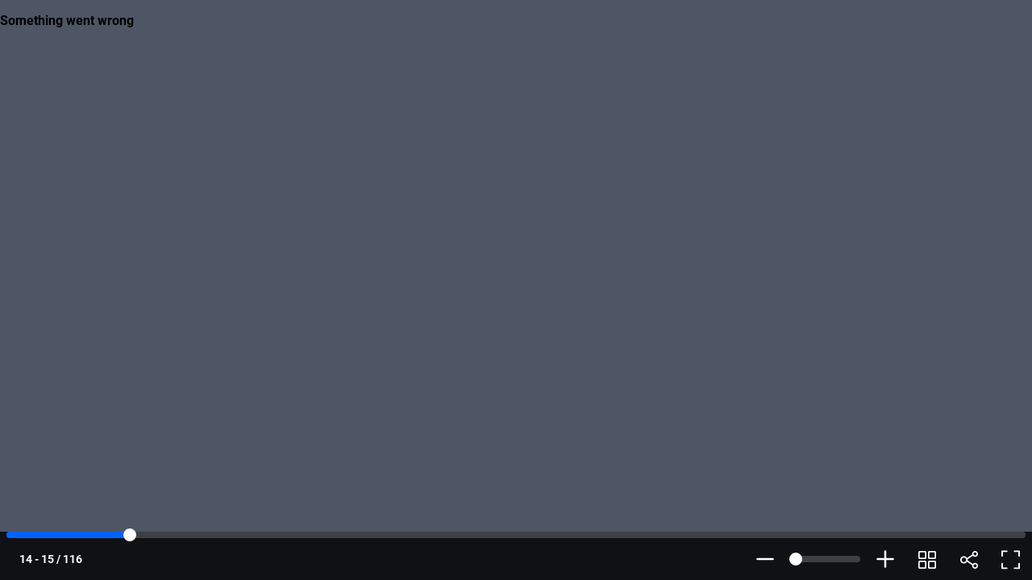

--- FILE ---
content_type: text/xml
request_url: https://sqs.us-east-1.amazonaws.com/756737886395/flip-sts?Action=SendMessage&MessageBody=%7B%22ih%22%3A%22016ac25fb21244c2a77a2116378d0bf8%22%2C%22ch%22%3A%22uisb5fjzhm%22%2C%22cih%22%3A%2236235371a90f1ceba3ac99i139865729%22%2C%22e%22%3A%5B%7B%22eid%22%3A1%7D%5D%2C%22ts%22%3A1768694110%7D
body_size: 378
content:
<?xml version="1.0"?><SendMessageResponse xmlns="http://queue.amazonaws.com/doc/2012-11-05/"><SendMessageResult><MessageId>5636a8d0-79a1-48d2-a838-bf020032f0e2</MessageId><MD5OfMessageBody>fd4fe5805f55227d28cbf7be68a47628</MD5OfMessageBody></SendMessageResult><ResponseMetadata><RequestId>2c6b6353-aaf7-5762-9f00-02b58969fcb5</RequestId></ResponseMetadata></SendMessageResponse>

--- FILE ---
content_type: text/xml
request_url: https://sqs.us-east-1.amazonaws.com/756737886395/flip-sts?Action=SendMessage&MessageBody=%7B%22ih%22%3A%22016ac25fb21244c2a77a2116378d0bf8%22%2C%22ch%22%3A%22uisb5fjzhm%22%2C%22cih%22%3A%2236235371a90f1ceba3ac99i139865729%22%2C%22e%22%3A%5B%7B%22eid%22%3A6%2C%22pid%22%3A%22nyy3jXWU69JCzLo-%22%7D%2C%7B%22eid%22%3A6%2C%22pid%22%3A%22x-WBayLcYFUAqXbB%22%7D%5D%2C%22ts%22%3A1768694110%7D
body_size: 378
content:
<?xml version="1.0"?><SendMessageResponse xmlns="http://queue.amazonaws.com/doc/2012-11-05/"><SendMessageResult><MessageId>2ec60158-cf9f-4c0c-9414-e2154e51d4ab</MessageId><MD5OfMessageBody>c4fb1e5be5db7f68de03fdc9fc813013</MD5OfMessageBody></SendMessageResult><ResponseMetadata><RequestId>831ce59a-8c88-5841-8e0f-847caf16b396</RequestId></ResponseMetadata></SendMessageResponse>